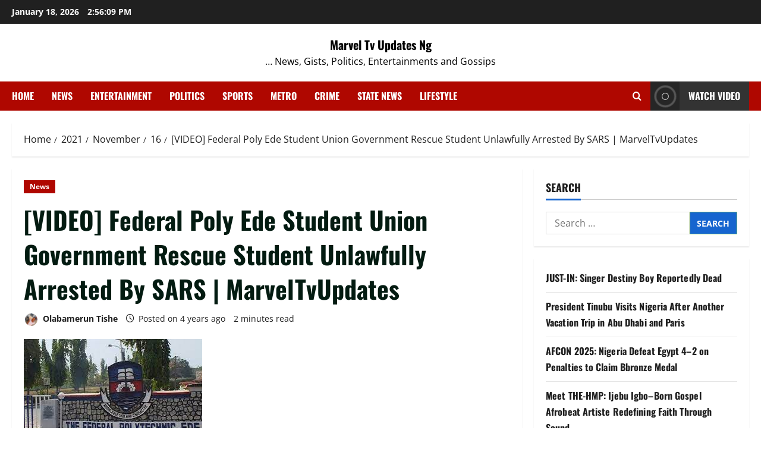

--- FILE ---
content_type: text/html; charset=utf-8
request_url: https://www.google.com/recaptcha/api2/aframe
body_size: 267
content:
<!DOCTYPE HTML><html><head><meta http-equiv="content-type" content="text/html; charset=UTF-8"></head><body><script nonce="LSP1U3Nl9DDEHPzrTDU8oA">/** Anti-fraud and anti-abuse applications only. See google.com/recaptcha */ try{var clients={'sodar':'https://pagead2.googlesyndication.com/pagead/sodar?'};window.addEventListener("message",function(a){try{if(a.source===window.parent){var b=JSON.parse(a.data);var c=clients[b['id']];if(c){var d=document.createElement('img');d.src=c+b['params']+'&rc='+(localStorage.getItem("rc::a")?sessionStorage.getItem("rc::b"):"");window.document.body.appendChild(d);sessionStorage.setItem("rc::e",parseInt(sessionStorage.getItem("rc::e")||0)+1);localStorage.setItem("rc::h",'1768748167907');}}}catch(b){}});window.parent.postMessage("_grecaptcha_ready", "*");}catch(b){}</script></body></html>